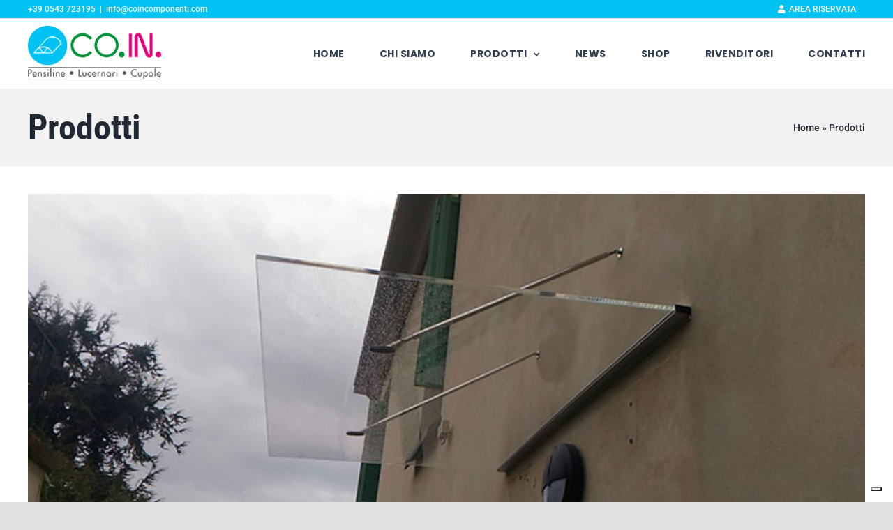

--- FILE ---
content_type: text/html; charset=utf-8
request_url: https://www.google.com/recaptcha/api2/anchor?ar=1&k=6LeqHhonAAAAANL6qRCQ81mWRK293VmfsMRoYhAJ&co=aHR0cHM6Ly93d3cuY29pbmNvbXBvbmVudGkuY29tOjQ0Mw..&hl=en&v=N67nZn4AqZkNcbeMu4prBgzg&size=invisible&anchor-ms=20000&execute-ms=30000&cb=e1k2y88uno4i
body_size: 48465
content:
<!DOCTYPE HTML><html dir="ltr" lang="en"><head><meta http-equiv="Content-Type" content="text/html; charset=UTF-8">
<meta http-equiv="X-UA-Compatible" content="IE=edge">
<title>reCAPTCHA</title>
<style type="text/css">
/* cyrillic-ext */
@font-face {
  font-family: 'Roboto';
  font-style: normal;
  font-weight: 400;
  font-stretch: 100%;
  src: url(//fonts.gstatic.com/s/roboto/v48/KFO7CnqEu92Fr1ME7kSn66aGLdTylUAMa3GUBHMdazTgWw.woff2) format('woff2');
  unicode-range: U+0460-052F, U+1C80-1C8A, U+20B4, U+2DE0-2DFF, U+A640-A69F, U+FE2E-FE2F;
}
/* cyrillic */
@font-face {
  font-family: 'Roboto';
  font-style: normal;
  font-weight: 400;
  font-stretch: 100%;
  src: url(//fonts.gstatic.com/s/roboto/v48/KFO7CnqEu92Fr1ME7kSn66aGLdTylUAMa3iUBHMdazTgWw.woff2) format('woff2');
  unicode-range: U+0301, U+0400-045F, U+0490-0491, U+04B0-04B1, U+2116;
}
/* greek-ext */
@font-face {
  font-family: 'Roboto';
  font-style: normal;
  font-weight: 400;
  font-stretch: 100%;
  src: url(//fonts.gstatic.com/s/roboto/v48/KFO7CnqEu92Fr1ME7kSn66aGLdTylUAMa3CUBHMdazTgWw.woff2) format('woff2');
  unicode-range: U+1F00-1FFF;
}
/* greek */
@font-face {
  font-family: 'Roboto';
  font-style: normal;
  font-weight: 400;
  font-stretch: 100%;
  src: url(//fonts.gstatic.com/s/roboto/v48/KFO7CnqEu92Fr1ME7kSn66aGLdTylUAMa3-UBHMdazTgWw.woff2) format('woff2');
  unicode-range: U+0370-0377, U+037A-037F, U+0384-038A, U+038C, U+038E-03A1, U+03A3-03FF;
}
/* math */
@font-face {
  font-family: 'Roboto';
  font-style: normal;
  font-weight: 400;
  font-stretch: 100%;
  src: url(//fonts.gstatic.com/s/roboto/v48/KFO7CnqEu92Fr1ME7kSn66aGLdTylUAMawCUBHMdazTgWw.woff2) format('woff2');
  unicode-range: U+0302-0303, U+0305, U+0307-0308, U+0310, U+0312, U+0315, U+031A, U+0326-0327, U+032C, U+032F-0330, U+0332-0333, U+0338, U+033A, U+0346, U+034D, U+0391-03A1, U+03A3-03A9, U+03B1-03C9, U+03D1, U+03D5-03D6, U+03F0-03F1, U+03F4-03F5, U+2016-2017, U+2034-2038, U+203C, U+2040, U+2043, U+2047, U+2050, U+2057, U+205F, U+2070-2071, U+2074-208E, U+2090-209C, U+20D0-20DC, U+20E1, U+20E5-20EF, U+2100-2112, U+2114-2115, U+2117-2121, U+2123-214F, U+2190, U+2192, U+2194-21AE, U+21B0-21E5, U+21F1-21F2, U+21F4-2211, U+2213-2214, U+2216-22FF, U+2308-230B, U+2310, U+2319, U+231C-2321, U+2336-237A, U+237C, U+2395, U+239B-23B7, U+23D0, U+23DC-23E1, U+2474-2475, U+25AF, U+25B3, U+25B7, U+25BD, U+25C1, U+25CA, U+25CC, U+25FB, U+266D-266F, U+27C0-27FF, U+2900-2AFF, U+2B0E-2B11, U+2B30-2B4C, U+2BFE, U+3030, U+FF5B, U+FF5D, U+1D400-1D7FF, U+1EE00-1EEFF;
}
/* symbols */
@font-face {
  font-family: 'Roboto';
  font-style: normal;
  font-weight: 400;
  font-stretch: 100%;
  src: url(//fonts.gstatic.com/s/roboto/v48/KFO7CnqEu92Fr1ME7kSn66aGLdTylUAMaxKUBHMdazTgWw.woff2) format('woff2');
  unicode-range: U+0001-000C, U+000E-001F, U+007F-009F, U+20DD-20E0, U+20E2-20E4, U+2150-218F, U+2190, U+2192, U+2194-2199, U+21AF, U+21E6-21F0, U+21F3, U+2218-2219, U+2299, U+22C4-22C6, U+2300-243F, U+2440-244A, U+2460-24FF, U+25A0-27BF, U+2800-28FF, U+2921-2922, U+2981, U+29BF, U+29EB, U+2B00-2BFF, U+4DC0-4DFF, U+FFF9-FFFB, U+10140-1018E, U+10190-1019C, U+101A0, U+101D0-101FD, U+102E0-102FB, U+10E60-10E7E, U+1D2C0-1D2D3, U+1D2E0-1D37F, U+1F000-1F0FF, U+1F100-1F1AD, U+1F1E6-1F1FF, U+1F30D-1F30F, U+1F315, U+1F31C, U+1F31E, U+1F320-1F32C, U+1F336, U+1F378, U+1F37D, U+1F382, U+1F393-1F39F, U+1F3A7-1F3A8, U+1F3AC-1F3AF, U+1F3C2, U+1F3C4-1F3C6, U+1F3CA-1F3CE, U+1F3D4-1F3E0, U+1F3ED, U+1F3F1-1F3F3, U+1F3F5-1F3F7, U+1F408, U+1F415, U+1F41F, U+1F426, U+1F43F, U+1F441-1F442, U+1F444, U+1F446-1F449, U+1F44C-1F44E, U+1F453, U+1F46A, U+1F47D, U+1F4A3, U+1F4B0, U+1F4B3, U+1F4B9, U+1F4BB, U+1F4BF, U+1F4C8-1F4CB, U+1F4D6, U+1F4DA, U+1F4DF, U+1F4E3-1F4E6, U+1F4EA-1F4ED, U+1F4F7, U+1F4F9-1F4FB, U+1F4FD-1F4FE, U+1F503, U+1F507-1F50B, U+1F50D, U+1F512-1F513, U+1F53E-1F54A, U+1F54F-1F5FA, U+1F610, U+1F650-1F67F, U+1F687, U+1F68D, U+1F691, U+1F694, U+1F698, U+1F6AD, U+1F6B2, U+1F6B9-1F6BA, U+1F6BC, U+1F6C6-1F6CF, U+1F6D3-1F6D7, U+1F6E0-1F6EA, U+1F6F0-1F6F3, U+1F6F7-1F6FC, U+1F700-1F7FF, U+1F800-1F80B, U+1F810-1F847, U+1F850-1F859, U+1F860-1F887, U+1F890-1F8AD, U+1F8B0-1F8BB, U+1F8C0-1F8C1, U+1F900-1F90B, U+1F93B, U+1F946, U+1F984, U+1F996, U+1F9E9, U+1FA00-1FA6F, U+1FA70-1FA7C, U+1FA80-1FA89, U+1FA8F-1FAC6, U+1FACE-1FADC, U+1FADF-1FAE9, U+1FAF0-1FAF8, U+1FB00-1FBFF;
}
/* vietnamese */
@font-face {
  font-family: 'Roboto';
  font-style: normal;
  font-weight: 400;
  font-stretch: 100%;
  src: url(//fonts.gstatic.com/s/roboto/v48/KFO7CnqEu92Fr1ME7kSn66aGLdTylUAMa3OUBHMdazTgWw.woff2) format('woff2');
  unicode-range: U+0102-0103, U+0110-0111, U+0128-0129, U+0168-0169, U+01A0-01A1, U+01AF-01B0, U+0300-0301, U+0303-0304, U+0308-0309, U+0323, U+0329, U+1EA0-1EF9, U+20AB;
}
/* latin-ext */
@font-face {
  font-family: 'Roboto';
  font-style: normal;
  font-weight: 400;
  font-stretch: 100%;
  src: url(//fonts.gstatic.com/s/roboto/v48/KFO7CnqEu92Fr1ME7kSn66aGLdTylUAMa3KUBHMdazTgWw.woff2) format('woff2');
  unicode-range: U+0100-02BA, U+02BD-02C5, U+02C7-02CC, U+02CE-02D7, U+02DD-02FF, U+0304, U+0308, U+0329, U+1D00-1DBF, U+1E00-1E9F, U+1EF2-1EFF, U+2020, U+20A0-20AB, U+20AD-20C0, U+2113, U+2C60-2C7F, U+A720-A7FF;
}
/* latin */
@font-face {
  font-family: 'Roboto';
  font-style: normal;
  font-weight: 400;
  font-stretch: 100%;
  src: url(//fonts.gstatic.com/s/roboto/v48/KFO7CnqEu92Fr1ME7kSn66aGLdTylUAMa3yUBHMdazQ.woff2) format('woff2');
  unicode-range: U+0000-00FF, U+0131, U+0152-0153, U+02BB-02BC, U+02C6, U+02DA, U+02DC, U+0304, U+0308, U+0329, U+2000-206F, U+20AC, U+2122, U+2191, U+2193, U+2212, U+2215, U+FEFF, U+FFFD;
}
/* cyrillic-ext */
@font-face {
  font-family: 'Roboto';
  font-style: normal;
  font-weight: 500;
  font-stretch: 100%;
  src: url(//fonts.gstatic.com/s/roboto/v48/KFO7CnqEu92Fr1ME7kSn66aGLdTylUAMa3GUBHMdazTgWw.woff2) format('woff2');
  unicode-range: U+0460-052F, U+1C80-1C8A, U+20B4, U+2DE0-2DFF, U+A640-A69F, U+FE2E-FE2F;
}
/* cyrillic */
@font-face {
  font-family: 'Roboto';
  font-style: normal;
  font-weight: 500;
  font-stretch: 100%;
  src: url(//fonts.gstatic.com/s/roboto/v48/KFO7CnqEu92Fr1ME7kSn66aGLdTylUAMa3iUBHMdazTgWw.woff2) format('woff2');
  unicode-range: U+0301, U+0400-045F, U+0490-0491, U+04B0-04B1, U+2116;
}
/* greek-ext */
@font-face {
  font-family: 'Roboto';
  font-style: normal;
  font-weight: 500;
  font-stretch: 100%;
  src: url(//fonts.gstatic.com/s/roboto/v48/KFO7CnqEu92Fr1ME7kSn66aGLdTylUAMa3CUBHMdazTgWw.woff2) format('woff2');
  unicode-range: U+1F00-1FFF;
}
/* greek */
@font-face {
  font-family: 'Roboto';
  font-style: normal;
  font-weight: 500;
  font-stretch: 100%;
  src: url(//fonts.gstatic.com/s/roboto/v48/KFO7CnqEu92Fr1ME7kSn66aGLdTylUAMa3-UBHMdazTgWw.woff2) format('woff2');
  unicode-range: U+0370-0377, U+037A-037F, U+0384-038A, U+038C, U+038E-03A1, U+03A3-03FF;
}
/* math */
@font-face {
  font-family: 'Roboto';
  font-style: normal;
  font-weight: 500;
  font-stretch: 100%;
  src: url(//fonts.gstatic.com/s/roboto/v48/KFO7CnqEu92Fr1ME7kSn66aGLdTylUAMawCUBHMdazTgWw.woff2) format('woff2');
  unicode-range: U+0302-0303, U+0305, U+0307-0308, U+0310, U+0312, U+0315, U+031A, U+0326-0327, U+032C, U+032F-0330, U+0332-0333, U+0338, U+033A, U+0346, U+034D, U+0391-03A1, U+03A3-03A9, U+03B1-03C9, U+03D1, U+03D5-03D6, U+03F0-03F1, U+03F4-03F5, U+2016-2017, U+2034-2038, U+203C, U+2040, U+2043, U+2047, U+2050, U+2057, U+205F, U+2070-2071, U+2074-208E, U+2090-209C, U+20D0-20DC, U+20E1, U+20E5-20EF, U+2100-2112, U+2114-2115, U+2117-2121, U+2123-214F, U+2190, U+2192, U+2194-21AE, U+21B0-21E5, U+21F1-21F2, U+21F4-2211, U+2213-2214, U+2216-22FF, U+2308-230B, U+2310, U+2319, U+231C-2321, U+2336-237A, U+237C, U+2395, U+239B-23B7, U+23D0, U+23DC-23E1, U+2474-2475, U+25AF, U+25B3, U+25B7, U+25BD, U+25C1, U+25CA, U+25CC, U+25FB, U+266D-266F, U+27C0-27FF, U+2900-2AFF, U+2B0E-2B11, U+2B30-2B4C, U+2BFE, U+3030, U+FF5B, U+FF5D, U+1D400-1D7FF, U+1EE00-1EEFF;
}
/* symbols */
@font-face {
  font-family: 'Roboto';
  font-style: normal;
  font-weight: 500;
  font-stretch: 100%;
  src: url(//fonts.gstatic.com/s/roboto/v48/KFO7CnqEu92Fr1ME7kSn66aGLdTylUAMaxKUBHMdazTgWw.woff2) format('woff2');
  unicode-range: U+0001-000C, U+000E-001F, U+007F-009F, U+20DD-20E0, U+20E2-20E4, U+2150-218F, U+2190, U+2192, U+2194-2199, U+21AF, U+21E6-21F0, U+21F3, U+2218-2219, U+2299, U+22C4-22C6, U+2300-243F, U+2440-244A, U+2460-24FF, U+25A0-27BF, U+2800-28FF, U+2921-2922, U+2981, U+29BF, U+29EB, U+2B00-2BFF, U+4DC0-4DFF, U+FFF9-FFFB, U+10140-1018E, U+10190-1019C, U+101A0, U+101D0-101FD, U+102E0-102FB, U+10E60-10E7E, U+1D2C0-1D2D3, U+1D2E0-1D37F, U+1F000-1F0FF, U+1F100-1F1AD, U+1F1E6-1F1FF, U+1F30D-1F30F, U+1F315, U+1F31C, U+1F31E, U+1F320-1F32C, U+1F336, U+1F378, U+1F37D, U+1F382, U+1F393-1F39F, U+1F3A7-1F3A8, U+1F3AC-1F3AF, U+1F3C2, U+1F3C4-1F3C6, U+1F3CA-1F3CE, U+1F3D4-1F3E0, U+1F3ED, U+1F3F1-1F3F3, U+1F3F5-1F3F7, U+1F408, U+1F415, U+1F41F, U+1F426, U+1F43F, U+1F441-1F442, U+1F444, U+1F446-1F449, U+1F44C-1F44E, U+1F453, U+1F46A, U+1F47D, U+1F4A3, U+1F4B0, U+1F4B3, U+1F4B9, U+1F4BB, U+1F4BF, U+1F4C8-1F4CB, U+1F4D6, U+1F4DA, U+1F4DF, U+1F4E3-1F4E6, U+1F4EA-1F4ED, U+1F4F7, U+1F4F9-1F4FB, U+1F4FD-1F4FE, U+1F503, U+1F507-1F50B, U+1F50D, U+1F512-1F513, U+1F53E-1F54A, U+1F54F-1F5FA, U+1F610, U+1F650-1F67F, U+1F687, U+1F68D, U+1F691, U+1F694, U+1F698, U+1F6AD, U+1F6B2, U+1F6B9-1F6BA, U+1F6BC, U+1F6C6-1F6CF, U+1F6D3-1F6D7, U+1F6E0-1F6EA, U+1F6F0-1F6F3, U+1F6F7-1F6FC, U+1F700-1F7FF, U+1F800-1F80B, U+1F810-1F847, U+1F850-1F859, U+1F860-1F887, U+1F890-1F8AD, U+1F8B0-1F8BB, U+1F8C0-1F8C1, U+1F900-1F90B, U+1F93B, U+1F946, U+1F984, U+1F996, U+1F9E9, U+1FA00-1FA6F, U+1FA70-1FA7C, U+1FA80-1FA89, U+1FA8F-1FAC6, U+1FACE-1FADC, U+1FADF-1FAE9, U+1FAF0-1FAF8, U+1FB00-1FBFF;
}
/* vietnamese */
@font-face {
  font-family: 'Roboto';
  font-style: normal;
  font-weight: 500;
  font-stretch: 100%;
  src: url(//fonts.gstatic.com/s/roboto/v48/KFO7CnqEu92Fr1ME7kSn66aGLdTylUAMa3OUBHMdazTgWw.woff2) format('woff2');
  unicode-range: U+0102-0103, U+0110-0111, U+0128-0129, U+0168-0169, U+01A0-01A1, U+01AF-01B0, U+0300-0301, U+0303-0304, U+0308-0309, U+0323, U+0329, U+1EA0-1EF9, U+20AB;
}
/* latin-ext */
@font-face {
  font-family: 'Roboto';
  font-style: normal;
  font-weight: 500;
  font-stretch: 100%;
  src: url(//fonts.gstatic.com/s/roboto/v48/KFO7CnqEu92Fr1ME7kSn66aGLdTylUAMa3KUBHMdazTgWw.woff2) format('woff2');
  unicode-range: U+0100-02BA, U+02BD-02C5, U+02C7-02CC, U+02CE-02D7, U+02DD-02FF, U+0304, U+0308, U+0329, U+1D00-1DBF, U+1E00-1E9F, U+1EF2-1EFF, U+2020, U+20A0-20AB, U+20AD-20C0, U+2113, U+2C60-2C7F, U+A720-A7FF;
}
/* latin */
@font-face {
  font-family: 'Roboto';
  font-style: normal;
  font-weight: 500;
  font-stretch: 100%;
  src: url(//fonts.gstatic.com/s/roboto/v48/KFO7CnqEu92Fr1ME7kSn66aGLdTylUAMa3yUBHMdazQ.woff2) format('woff2');
  unicode-range: U+0000-00FF, U+0131, U+0152-0153, U+02BB-02BC, U+02C6, U+02DA, U+02DC, U+0304, U+0308, U+0329, U+2000-206F, U+20AC, U+2122, U+2191, U+2193, U+2212, U+2215, U+FEFF, U+FFFD;
}
/* cyrillic-ext */
@font-face {
  font-family: 'Roboto';
  font-style: normal;
  font-weight: 900;
  font-stretch: 100%;
  src: url(//fonts.gstatic.com/s/roboto/v48/KFO7CnqEu92Fr1ME7kSn66aGLdTylUAMa3GUBHMdazTgWw.woff2) format('woff2');
  unicode-range: U+0460-052F, U+1C80-1C8A, U+20B4, U+2DE0-2DFF, U+A640-A69F, U+FE2E-FE2F;
}
/* cyrillic */
@font-face {
  font-family: 'Roboto';
  font-style: normal;
  font-weight: 900;
  font-stretch: 100%;
  src: url(//fonts.gstatic.com/s/roboto/v48/KFO7CnqEu92Fr1ME7kSn66aGLdTylUAMa3iUBHMdazTgWw.woff2) format('woff2');
  unicode-range: U+0301, U+0400-045F, U+0490-0491, U+04B0-04B1, U+2116;
}
/* greek-ext */
@font-face {
  font-family: 'Roboto';
  font-style: normal;
  font-weight: 900;
  font-stretch: 100%;
  src: url(//fonts.gstatic.com/s/roboto/v48/KFO7CnqEu92Fr1ME7kSn66aGLdTylUAMa3CUBHMdazTgWw.woff2) format('woff2');
  unicode-range: U+1F00-1FFF;
}
/* greek */
@font-face {
  font-family: 'Roboto';
  font-style: normal;
  font-weight: 900;
  font-stretch: 100%;
  src: url(//fonts.gstatic.com/s/roboto/v48/KFO7CnqEu92Fr1ME7kSn66aGLdTylUAMa3-UBHMdazTgWw.woff2) format('woff2');
  unicode-range: U+0370-0377, U+037A-037F, U+0384-038A, U+038C, U+038E-03A1, U+03A3-03FF;
}
/* math */
@font-face {
  font-family: 'Roboto';
  font-style: normal;
  font-weight: 900;
  font-stretch: 100%;
  src: url(//fonts.gstatic.com/s/roboto/v48/KFO7CnqEu92Fr1ME7kSn66aGLdTylUAMawCUBHMdazTgWw.woff2) format('woff2');
  unicode-range: U+0302-0303, U+0305, U+0307-0308, U+0310, U+0312, U+0315, U+031A, U+0326-0327, U+032C, U+032F-0330, U+0332-0333, U+0338, U+033A, U+0346, U+034D, U+0391-03A1, U+03A3-03A9, U+03B1-03C9, U+03D1, U+03D5-03D6, U+03F0-03F1, U+03F4-03F5, U+2016-2017, U+2034-2038, U+203C, U+2040, U+2043, U+2047, U+2050, U+2057, U+205F, U+2070-2071, U+2074-208E, U+2090-209C, U+20D0-20DC, U+20E1, U+20E5-20EF, U+2100-2112, U+2114-2115, U+2117-2121, U+2123-214F, U+2190, U+2192, U+2194-21AE, U+21B0-21E5, U+21F1-21F2, U+21F4-2211, U+2213-2214, U+2216-22FF, U+2308-230B, U+2310, U+2319, U+231C-2321, U+2336-237A, U+237C, U+2395, U+239B-23B7, U+23D0, U+23DC-23E1, U+2474-2475, U+25AF, U+25B3, U+25B7, U+25BD, U+25C1, U+25CA, U+25CC, U+25FB, U+266D-266F, U+27C0-27FF, U+2900-2AFF, U+2B0E-2B11, U+2B30-2B4C, U+2BFE, U+3030, U+FF5B, U+FF5D, U+1D400-1D7FF, U+1EE00-1EEFF;
}
/* symbols */
@font-face {
  font-family: 'Roboto';
  font-style: normal;
  font-weight: 900;
  font-stretch: 100%;
  src: url(//fonts.gstatic.com/s/roboto/v48/KFO7CnqEu92Fr1ME7kSn66aGLdTylUAMaxKUBHMdazTgWw.woff2) format('woff2');
  unicode-range: U+0001-000C, U+000E-001F, U+007F-009F, U+20DD-20E0, U+20E2-20E4, U+2150-218F, U+2190, U+2192, U+2194-2199, U+21AF, U+21E6-21F0, U+21F3, U+2218-2219, U+2299, U+22C4-22C6, U+2300-243F, U+2440-244A, U+2460-24FF, U+25A0-27BF, U+2800-28FF, U+2921-2922, U+2981, U+29BF, U+29EB, U+2B00-2BFF, U+4DC0-4DFF, U+FFF9-FFFB, U+10140-1018E, U+10190-1019C, U+101A0, U+101D0-101FD, U+102E0-102FB, U+10E60-10E7E, U+1D2C0-1D2D3, U+1D2E0-1D37F, U+1F000-1F0FF, U+1F100-1F1AD, U+1F1E6-1F1FF, U+1F30D-1F30F, U+1F315, U+1F31C, U+1F31E, U+1F320-1F32C, U+1F336, U+1F378, U+1F37D, U+1F382, U+1F393-1F39F, U+1F3A7-1F3A8, U+1F3AC-1F3AF, U+1F3C2, U+1F3C4-1F3C6, U+1F3CA-1F3CE, U+1F3D4-1F3E0, U+1F3ED, U+1F3F1-1F3F3, U+1F3F5-1F3F7, U+1F408, U+1F415, U+1F41F, U+1F426, U+1F43F, U+1F441-1F442, U+1F444, U+1F446-1F449, U+1F44C-1F44E, U+1F453, U+1F46A, U+1F47D, U+1F4A3, U+1F4B0, U+1F4B3, U+1F4B9, U+1F4BB, U+1F4BF, U+1F4C8-1F4CB, U+1F4D6, U+1F4DA, U+1F4DF, U+1F4E3-1F4E6, U+1F4EA-1F4ED, U+1F4F7, U+1F4F9-1F4FB, U+1F4FD-1F4FE, U+1F503, U+1F507-1F50B, U+1F50D, U+1F512-1F513, U+1F53E-1F54A, U+1F54F-1F5FA, U+1F610, U+1F650-1F67F, U+1F687, U+1F68D, U+1F691, U+1F694, U+1F698, U+1F6AD, U+1F6B2, U+1F6B9-1F6BA, U+1F6BC, U+1F6C6-1F6CF, U+1F6D3-1F6D7, U+1F6E0-1F6EA, U+1F6F0-1F6F3, U+1F6F7-1F6FC, U+1F700-1F7FF, U+1F800-1F80B, U+1F810-1F847, U+1F850-1F859, U+1F860-1F887, U+1F890-1F8AD, U+1F8B0-1F8BB, U+1F8C0-1F8C1, U+1F900-1F90B, U+1F93B, U+1F946, U+1F984, U+1F996, U+1F9E9, U+1FA00-1FA6F, U+1FA70-1FA7C, U+1FA80-1FA89, U+1FA8F-1FAC6, U+1FACE-1FADC, U+1FADF-1FAE9, U+1FAF0-1FAF8, U+1FB00-1FBFF;
}
/* vietnamese */
@font-face {
  font-family: 'Roboto';
  font-style: normal;
  font-weight: 900;
  font-stretch: 100%;
  src: url(//fonts.gstatic.com/s/roboto/v48/KFO7CnqEu92Fr1ME7kSn66aGLdTylUAMa3OUBHMdazTgWw.woff2) format('woff2');
  unicode-range: U+0102-0103, U+0110-0111, U+0128-0129, U+0168-0169, U+01A0-01A1, U+01AF-01B0, U+0300-0301, U+0303-0304, U+0308-0309, U+0323, U+0329, U+1EA0-1EF9, U+20AB;
}
/* latin-ext */
@font-face {
  font-family: 'Roboto';
  font-style: normal;
  font-weight: 900;
  font-stretch: 100%;
  src: url(//fonts.gstatic.com/s/roboto/v48/KFO7CnqEu92Fr1ME7kSn66aGLdTylUAMa3KUBHMdazTgWw.woff2) format('woff2');
  unicode-range: U+0100-02BA, U+02BD-02C5, U+02C7-02CC, U+02CE-02D7, U+02DD-02FF, U+0304, U+0308, U+0329, U+1D00-1DBF, U+1E00-1E9F, U+1EF2-1EFF, U+2020, U+20A0-20AB, U+20AD-20C0, U+2113, U+2C60-2C7F, U+A720-A7FF;
}
/* latin */
@font-face {
  font-family: 'Roboto';
  font-style: normal;
  font-weight: 900;
  font-stretch: 100%;
  src: url(//fonts.gstatic.com/s/roboto/v48/KFO7CnqEu92Fr1ME7kSn66aGLdTylUAMa3yUBHMdazQ.woff2) format('woff2');
  unicode-range: U+0000-00FF, U+0131, U+0152-0153, U+02BB-02BC, U+02C6, U+02DA, U+02DC, U+0304, U+0308, U+0329, U+2000-206F, U+20AC, U+2122, U+2191, U+2193, U+2212, U+2215, U+FEFF, U+FFFD;
}

</style>
<link rel="stylesheet" type="text/css" href="https://www.gstatic.com/recaptcha/releases/N67nZn4AqZkNcbeMu4prBgzg/styles__ltr.css">
<script nonce="z-u2MhVIj-IDwR79x6GFng" type="text/javascript">window['__recaptcha_api'] = 'https://www.google.com/recaptcha/api2/';</script>
<script type="text/javascript" src="https://www.gstatic.com/recaptcha/releases/N67nZn4AqZkNcbeMu4prBgzg/recaptcha__en.js" nonce="z-u2MhVIj-IDwR79x6GFng">
      
    </script></head>
<body><div id="rc-anchor-alert" class="rc-anchor-alert"></div>
<input type="hidden" id="recaptcha-token" value="[base64]">
<script type="text/javascript" nonce="z-u2MhVIj-IDwR79x6GFng">
      recaptcha.anchor.Main.init("[\x22ainput\x22,[\x22bgdata\x22,\x22\x22,\[base64]/[base64]/MjU1Ong/[base64]/[base64]/[base64]/[base64]/[base64]/[base64]/[base64]/[base64]/[base64]/[base64]/[base64]/[base64]/[base64]/[base64]/[base64]\\u003d\x22,\[base64]\\u003d\x22,\x22eRnCoGLDlsOtwr7DpCgXw5DCn8ObQsOLa8OhwowyS1tpw6nDksO9wogJZW7DtsKTwp3CpFwvw7DDo8OHSFzDjMOZFzrCiMOtKjbClkcDwrbCvg7DmWVqw6F7aMKvK113wr/CrsKRw4DDu8Kuw7XDpUN2L8KMw7bCjcKDO0Bqw4bDpkNdw5nDlkZOw4fDksOlIHzDjVXCsMKJL3pxw5bCvcOOw4IzwpnCkMOEwrp+w4XCqsKHIXBZcQxgKMK7w7vDlF8sw7QxN0rDosO5dMOjHsOKTxlnwqHDhwNQwr/CpS3Do8OZw6MpbMOHwphna8Kdb8KPw48tw4DDksKFZAfClsKPw5PDh8OCwrjCt8KuQTMrw4Q8WEbDmsKowrfChMOtw5bCisO6wrPChSPDiEZVwrzDhMKYAwVQcjjDgTZbwobCkMK1wq/Dqn/CmMKfw5Bhw73CiMKzw5BzeMOawojChjzDjjjDsEpkfhzCqXMzQBI4wrFWWcOwVAYtYAXDq8OBw599w61aw4jDrT7DonjDosKJwqrCrcK5woQpEMO8csOJNUJxAsKmw6nCugNWPWzDk8KaV1TCg8KTwqEKw4jCthvCt1zCol7Ct23ChcOSasKWTcOBNcOKGsK/[base64]/CpXFowpzDlkVwZMKBwrDDo8KywpJNw5t3worDjMKvwqTClcOzIcKNw5/[base64]/DrXnCtVQ7wqzCusKGJsORwrAXw50cLV4/wr47DcKww6YpNVE5wpEWwrHDp1fCkcKUFzwlw7LDrSteEcOYwpfCpcOxwpLCglLDlsKETCxNwpzDqG05L8OswqxdwqPChcOew5t/w4cywpXChHFNUSvCjMO2LiByw4/CnMKvGRh2wpjCo2vCkzM4HjvCnVEEHjrCrXHCtilcFGvCi8OtwqjCqSLCkF04LcOAw7ERJ8O/[base64]/ClcKXQsOUYxFWwofDkMKiwrjDvMK7w5TDg8Knw6kuwpzCt8OhTcOqKcOewokRwqtzwo97KzDDt8KXb8Kqw60Gwrxjwp4gGzRuw5RIw4dnCcKCGGUdwpTDtcKhwq/DpMKzNF/DkC/CrnzDhALCn8OWI8O0EFbDtcKaBcKAw6t7EznDm2rDpgLCrRMdwrLCgRoewqnCi8K2wq5Bwrx8L1zDqMKbwpohQSwDdsKgwrrDk8KfLcOyEsKpwpYTCsOKw4HDlMKnF15Zw7bCqy9vbR0vw7XCnMKWCsOHbU7Ckk5mwoZ/N07Cq8Ofw55oexhtJ8OowrIxZsKRMsKqwrREw7xzTxfCjnBYwqrClsKbGkgaw5I4wochTMKSw53CmlvDmMOoQcOIwrzCriFMJjHDncOIwp/[base64]/[base64]/CmEICwq4qw7BtAcK7UsOrw7ZJwoZ+wofCkF3DljUUw73DiiTClUnCjQgCwpnCrcK3w7JDCzPDlDjCmcOqw6IQw77DucOIwq7CmnvCqcORwrTDgsOkw6sKIk/CpVfDiA0GVGzDrVhgw7EYw43CmF7CskfCucKgwo3DujkcwpXCpMK4wp4/QMOqwo5OLFfDr0A6WsKiw7EFw7TClcO6wr/DhsOVLDXClcO5w6fDtR7CvcKYZcKNw4LCu8KowqXChSg0OsK4ZVJ1w6dewq9GwqEaw7IEw5/DmkASIcOjwq42w759Lk0Bwp/Cu0jDp8Kbw63CoTLDlsKqw4DDnsOYZUphAGthNHMhPsKHw5LDncOswqxTLlYkScKPw5wONEzCpH0UZVjDlgx/Eg8CwqnDosKuDxQyw45Gw4NhwprDoVjDocONGH7Do8OOw5pvwpQ1wqM/w4XCgg8YNsKzYsOdwpx0w4VmDsKEUHcII1vDiTXCscO4w6TDrkcCwo3CvXXDusOAVHLCh8OjLMOiw5IcCB/Cp2QUU0fDqcK9esOSwpg/wq15BRJSw5zCk8KdKMKDwqUKwq3Cr8OnYcOCWX81w7N9M8KRwoDCsU3Cn8OmZMKVc1zDqiR7IsOPwoxewqPDmcOFMFNCN2NWwrRjwq0UOsKbw7o3wofDoGpAwqjCsFNdwo/ChypFScO/w7DCi8Kdw6PDpgJWHUDDmMOMCmoJfMKjBhnClGzCp8ODdXrCiAMRPlzDojrClMOTwp/Dk8OccmvCnjoMw5DDnjxcwobDpsKgwqBJwpPDvDN0UQzCqsOWw7FpNMORwq/CnV3Do8OGAQ/Cr3UywobChsKiw7gCwpgQbMKGGz95aMKgwp0IesO/QsOEwp7CgcK3wqzDjDNQYMKtNcKBQwPCh0gSwowJwoRYWMOtw6LDnwLChjkpTcKXRsO+wqQdFjUsBgt3dsKCwo/Dkz/DqsK3w47ChBAeeh4PQksgw7suwp/DhW9fw5fDgg7CrBbCusO9IsKnScKMwoMaQQTDhsO0IgvDtcO2wqbDuBDDhHQQwqPCgigXwpjDoEXDqcOJw5djwo/[base64]/Dm8KffsKELcKCw6BHwpppw5jDnwPDvsKXE2ZGV3jDpGPCokUIUlRmc1LDlRXDgVfDpcObQCoecMKBw7bDumDDkCfCvsONw63CtsOiwpYUw5lqXinDn2TDsWPDpBDCiFrCtsKAI8OhX8OKw7HDuTgtZmLCq8O+woh0w4JHTynDrCE/HlZ8w4FiESRmw4w8w4jCisOZw41yXcKSwqltFEZ3Vm7DtsKeHMOXQsO/cgFwwqJ2bcKWEH9Iw7sOw4gkwrfDucOwwodxdQ3CvMOXwpfCjQ1GTwlwYcKHHn/DpsKkwqNrY8OMWUsLCsOXecOswqFmLkw5D8OWaiLDui7Dm8K3w4/DjMKkcsONwr5Tw5vCocKwMhnCncKQbsOfQDB/bcOfLXzCpkIfw6rDuCHDmmXCvijDlD7CrHg7wovDmTzDh8OXOwURCMKJwroVw78/w6vDlx1/w5dZLMKHdQ/CrMK0F8KvG2XCqSHCvignGCwVXMODNsOmw7cew4MAIMOrwoPDklAAJU7DgcKRwqdgCsKWN3/[base64]/wr7DtsKMckTDijEDwpDCoMObwrbCicOaFQFrwqZywrXDoXAJXsOHw6DCohMNwp58w4EtV8OkwqbDrnwwFRZZP8KlfsOuwq5jDcOZWl3DpMKxFcO7OsOiwrEqbMOoc8Ktw4NpWBzCuHvDphxgw7s8WEnCv8K/UsK2wr8acMK1f8K+E3jCucOIS8KLw5/CpMKjJxxRwrVLwrHDmUJiwonDlj99wpHCucK6I2NEJyUgZcOmEjXCsCE6eS5yRGfDkzbDqMOvNUN6w4tiHcKSOsK8TsK0wq5/wqzCuVR9FBfCmCxVSwh0w5d9VgDCsMOFL1vCskFVwqcPI2otw5XDpMKIw6LCscOGw59Kw6zClgptwojDicK8w4/CqcOEWSNyNsOKHgXCscKdecOpGiXCvgEow4fCncO9w5vDlcKlw6oIYsOsCRPDiMKuw6kGw7vDlzTDp8OhcsOCOcObbMKCR3Zhw5pNGcOlJWHDrMOsVRDClD/[base64]/[base64]/DnMOLw5QOY3rDhA/DhMOeU3LDvCtoZsKXP3vDo8OWUcOQNcOqwrRNJ8O0w7fCnsO8wqfDkilaMiHDlSAMw5hhw7geQcO+wpPCocK3w4Icw7XCoDspwpzChsKpwpbDjnYtwqRRwpd1PcKJw5DCowLCv0LDgcOnfMKPwobDg8K6CsOZwo/CsMOgwpJjw7ISUlDCrMOeGy51w5TCl8Oawo3DrcOowqlQwqvDg8O2w6ELw6fDqMOuwrjCpMOqcBkmWirDh8KnOMKSYyjDiQQwBlrCqB9Yw5rCsyjCvMOtwqQ6wqo1aEYhV8K0w5d+PwcJwo/Cvgx4w4jDg8OsLD0pwqUjwo/Do8OVGMOpw4bDlWYPw7PDvMO6FmPCj8OrwrXCvStcLkp2woN7SsK3CQTDvALCs8K4FMK6XsOSwqLDkFLCg8OgR8OVworDpcKCMcKawrhsw6jCkQBRa8KNwqx+ITTCnz/[base64]/[base64]/T8Kiw5k2w6zCpsO8YBc3VcODw7fCnsOxbTIQfsO2w555wp/[base64]/[base64]/[base64]/wpXDgsOlIxfDkmQlNcOhT0peIsOOw77CmsK/[base64]/Ct8Oxw4Qaw7PChcKKfMK0YMOcARbDl1DDl8KqfC/ClcOqwq7DtMKtO0YeKVwow7MbwpgTwpFCwpBZV0vCpDXCiTbCo20rCsOwEzwewrIqwprDtjXCqMO3wrdhd8KgCwzDsgHCksKmVQ/CmlvCrwoXHcOpQi4+bA/[base64]/DphtSwpxbasKTO8OZwrDCncOXCQTDvcKfMllewrnDi8ONGw07w5tdd8Kww4rDk8OIwrguw6chw4HCgsOIBcOqJGQDF8Osw68FwqDDqsO7csOxwpHDjmrDkMKwZMKeR8KWw6FRw6DCli5qw7HCjcO8w4/DoQbDtsK5aMKzIHxLICskeQBowpZdVcK2CsOXw6bCncOYwrPDhSrDqcKwF0/ChVLCo8KfwqNqEhpEwq18w4Zvw5LCpsOnw7nDpMKMIMOXDWQqw7kGwr1JwrwIw6rChcOxdgjCvMOSQzrCrS7DhVnDhsKEwoDDo8KcUcKPWMO7w4I2MsKWJsKfw401fXbDsmLDqcO8w4/Dp30nP8K1w6Q4S189Qzx+w6HCkA7ClE8vKULDlFzCgMK2w6rDmsOGw77Cumdrwp7Dt1/Dr8OFw6jDm31bw59bMMKSw6LCjUEmwrHDgMKDw4ZRwr/DoSbDpgnCq3fDhcOMw5zDgR7CmsOXIsOqQnjDi8K/TMOqEDpUNcKhRcKRwonDs8K/K8Ofwp3Dl8Kjd8Omw4tDw4jDqcK+w6VMPUDCoMKlw6lOVcKfTTLDl8ORNCrClgklS8O8PU7DlwhLAcOmGcK7T8K9TDQMYhIZw7/Dsl8Dwq5NIsO4w7vCnMOuw69ww7VmwobCisOiJMOfw6c1ZBjDusOHBMOdw4Qsw5BHw5DCt8OIw5oNwr7DqcOAw4E0w6zDj8KJwrzCssK5w7txJHPDlMOkIMKmwp/[base64]/CqcKXwo0hwqNfN28Tw742HMOlw4PDrwZ2OMO1V8K9KsKaw5zDjsOQIcKbdcK2w4PCpD7Dqm7CuiLCqsKLwoLCr8KdEmHDrHVMWMOrwonCjkx1ZFpQRX1QS8KnwpNLAEM2GGg/w4d0w4lQwqxrGsOxw7s1FsKSwqx7wp3DjsKlRW5SNTrClnp0wr3CisOVNU4Kw7krMsO6w7vCr33DkSImw7cXCsK9NsKbJDHDiQXCicK4wp7DmsOGZDUuB3YFw4oEw7oiw6rDucO7Hk7CvMOYw4B5KWNNw75Zw4DCm8O/w6MQNMOWwoTDvBzDhTUBCMK6woBuO8K9MX7DusObw7NRwr/CiMKOYQHDnMOKwpMyw4k2w4DCkSgpYcKWHSlyGEbChsKDKR08wq3Dn8KIPsKew7/DsWkIJcKHPMK2w5/Cky1RXnzDlCZLNMO7CcO0w7gOeBbDlMK9Dy9IAiRRQ2FeEsKvLlPDpjDDsXMswpnDjkVxw4RHwrrClVrDnm1fEnnDrsOaW2DCj1k7w4XDlxLCqMOFXMKfLwQ9w5rDhE7CoGF4wr7CrcO7KcOWLMOjwpjDvMO/Xm1eZmzDsMO4ORTDtMKGD8K5VcKIVRrCplsmw5bDnzzChV3DvDkUwprDjMKew4/DjUBTZcO9w7EgcyMAwoBnw6EqA8K1w4snwpEQJXBmwolmZ8Kfw7jChsOdw7IJFcOXw7TDhMOdwrU4NCjCrcKiF8KUVjLDpwMkwq/[base64]/Du8KOwrjDuMKcECTCuyLCvcO9w7HDpgjChcOQw7ddeBnDnHVGMnrCj8KnbUBIw4/Dt8KCDXMzV8OrVTLDh8OTG03DjMKLw4phFEtRP8OcHcKsTxxtGgXDhiHCuXkYw5XCn8OSwp5KDl3CjXwEScKfw67DqW/[base64]/Cl2ANw7zDq1Q0dsKcWVvDiWzCjCvDlA7DiMKsw5E+HsKwPMO/O8KTEcO9wpnCpMKpw5pnw6xbw4M7WHPCmDHDg8KBZMKBwpoKw5nDt1bDqMOGHXcaNMOMPcKLJXfDssO4NSBdGcO6wp9YFUrDg3J0wokAfcKBO3J1w4/DunnDs8ORw4FDKsORwpbCsnYtw41OS8KhORnCknnDvl8XQV3CsMO4w5PCliVGTz8QB8KlwpEHwpAbw5rDhmpsJy/DiD3DtsKXXzTDgMK2wosXw5YSw5RqwoRDbsKAYmlBXMOAwrbCr0RYw6TCqsOCw6Vtb8K1NsOTw4ojwojCoi7DjsKHw7PCj8KDwpFWw7nDg8K+c11yw5TCj8K7w7ghSsO0ayUCw5oLR0bDqsOkw61zXcOidAl3w5vCpG5EUFF7GsO5w6rDqB9iw6g0YcKZPMOhwo/DrWjCkCLCsMOiUsO3bDDCv8KMwp/Cj2Uowqh4w4UeBMKowrZ6cjXCoEV5dmBEFcKiw6PCiBZhVx4/woXCs8K2f8O/wqzDh33DvGjCpMKTwowqAxtvw7EANsKiLsKMw6rDtQUsZ8K0wrVxQ8Oewr/Dvj3Do0jChXkoLsOVwpYlw4lpwqd/bwfCgsOvUX8gFcKAS1YmwrwWTnXCksK3wr4fb8OLwoE6woXCm8Kbw4c5w6bChATCjcKxwpMCw5TDmcKawq4fwo96VcONJ8KdNGNewp/DvMK+w4rDtQ/CgS4nwoLCjEI1OsOGCEc7w5cZwrJXHRnDr2lfw6QGwrzCkcKKwoLCsl9TEMKUw5nCmcKEK8OAMsOSw6sRwprCrcOEesKWPsO2N8K9WgTDqEp0w4DCocKOw6TDnCrChcKnw4pHN1/[base64]/ClDF8J1YDwrLDtz7DpsOlw4vCmcOQwoNpHMK2wrNAMThMwrdvw4JTwrvDnQUbwojCjUoEEcOkwqPCkMKyR2nCp8OxBcO/BMK6FhcpbG3DscK1V8KZw5tCw4TCix8gwqE0w7TDgsK2FlN2c2wCwqXDvljCm0XCowjDm8OgB8Omw7XCtQfCjcK8aEnCiipsw7Jkd8KYwpDDj8OPKcOzwonCncKUDVPCu2HCjzPCui/DrhoNw7sCXMKif8Kkw4gTScK0wrLDucKBw7cRFEHDtsOAOktMMcOadcOsCzzCvVXDlcOcw54+JB7CgQpkwqsdG8O0cFp3wrrCjMOOKcKywp/CsgVGV8O5d18gWMK+dAXDhsKiSXrDosKLwrNzMsKaw6nDvcO4P3lXYDjDgwo2ZMKAZhjCocO/wobCpcOOP8KRw4FRTsKUdcKbVnQlJiXDviYZw6Iwwr7Dt8OfKcO1ccOOTnN6ZxPCmwsrwpPCimvDnxxFCmM2w7V1QMK2w7ZTRDbCqsOfZcKlVsODMMKvcnlCUjPDuBfDv8OgWMO5ZcOOw4fDoBjCl8K5UDI7AFPDnMKefAsvBWQDG8KZw73DkDfCkDHDgAwQwrc/wrfDpiLCjxFhf8Oyw7jDnG7DksK8YhjCsyJGwrbDrcOBwqVqwr8QccOxwpTDtsObe3hPRg/[base64]/Di2s9Y8OZQsKww4/[base64]/CtsOjwqPDjBTDrUs7w4DClVw/w6EVPA/CnsODw4bDgW3CiTvDmMKtw55jw70PwrUcw7wCw4DDnzo1U8OSKMO3wr/Cjylfw7Qgw40kNsO/wojCuxrCosKwXsOWRsKKwpDDslbDqQJFw5bCuMO9w5snwokow7TCi8OPXl3DilNIQhfCrDDDnSvCvT8VOBDCt8ODLCh1wqLCv2/DnMOnC8OoGkZfXcO7GMKcw4XCjizCg8OBO8Ksw7bCo8Kywo5NAkLDs8KZwqRCwprDnsOnL8KtS8K4wqvDo8Oswr8+RMOUQcKUDsOhwoBFwoJZekAmUB/DlMO+LH/[base64]/[base64]/McKIR8KVF3Vuw43DisKqwrFUGnPClRvDp07Do3dmEwvCix7ClsKjPsKew7QdezYSw7wXOTXCiHt9YjkBJx1JJAQTwr9Gw4how7cHB8KgVsODVF/CtiQEMnrCvcKvw5bDm8KOwq8ncMOoJh/Ck2HDuBNxwoRYAsOpVA8xwqs4wpvDp8O0wpVUanwBw5w2Y23DksK3aS44YghTUBVQbyMqwrRwwrXCvA4Ww4ETw504wpwDw7Qzw4sjwq0ew43Dsy3CsUkVw4TCmxIWFTAiAWMDwrk+NxYWCHDDncO0wrzDv3bDiz/[base64]/DoToDBkA8AMOCaCbDvTXCi1UVfHM8U8OEw4DDkcK6dsKJw5M/ScK1A8KlwqIDw5MWbsKtw4kVwqTCqgtxWVsGw6TCq1PDuMKxZkfCpcKswrltwpnCtBrDkB4iwpI4BMKUwok6wrc/IkHCg8Khw78Lwr7DqjvColpqBHHDg8O6JS4pwokuwq9CNgnDnjjDjMKsw4oRw5zDgEQDw4spwr9wJT3Co8KqwoIKwq0RwpdYw7dsw5V8wpM7aScdwqLCug/DmcOfwoPDiGULMcKLw4rDp8KEPw0WOXbCosODYw/[base64]/DlMKEwp/CmcKhw6HDnFrCgcK/M2PCp8OrfMKjwqINLsKgbsOaw4oqw6MFLkPDiw3DqXwmbMKFA2fCmU/DgnkCKzF+w6Ubw6VLwpgywqfDqHbCksK5wr0QOMKvO0HDjC06wr3DkMO2dUl3acOWN8OHZm7DmMKHODZzwpMUNsKMScKIGFpHGcOLw4vDhkFbw6gvw6DCjlHChznCsyUgY3jChsOMwp/Cq8OIW1nCvsKqfDJnQF49w6/DlsKKX8KiaDnDtMK3RisYZnkBw7swLMKWwpLCvMKAwrVFU8KjOEg1w4rCiSlRKcKXw7fCpX8eYwh4w53DgMOWBcO7w5TCnlMmQcKZRHHDolfCp0Zew6c2T8OAZ8Otw5/CkhLDrHI5OMOZwqA+bsOVwqLDlMKOwrt7BWsIw4rChMKUfRRUcRfCtzg5d8OYUcKKCGdzw5nCoCHDqcKsLsObfMKZK8OfUcKSKMOawrp1wpZpAhnDiAk/[base64]/CtcKwLQTCn8OBcDPCoMK0XwDCp8Kmw7bCpH7DgUbCi8OBwo8Zw7nCgcObdH/DmR7DrHTDqMOfw77DsR/DjjA4w6w6f8KjccOcwrvDiB3DoUPDhmPDhExBOEJQwr9cwq3Cix8Ya8OBFMOzwpdlfDMwwpAaU3nDhAzDpMOWw7vDl8KlwqsEwq1/w5dQQMOcwqkuw7LDn8KCw4Mnw4nCkMKxY8OTLcOIAcOsDxcrwoQZw6dZPsOewot9XwXDgMKZJcKRYVTChsOiwpXClCrCmMKew4M5w4QSwp0uw4bCnStlIcK9Qmp8AMOiw4V1BAEawpzCmCHCgjpLw5nDu0jDtlnCmWldwrgVwr/[base64]/ecK4eVtBMCRJDE5/wqcwZcOdwrYqwqvCn8KDwqU4TyRLJMKkw4Z9woLDl8O5TcOaacKkw47ClsK3JVYewr/ClsKUDcK2QsKIwpfCoMOqw6puU3UQfMOQextsHWQww6/[base64]/wp7CicKnLFZ5AixfwpLDqsKBwowPwojCpHLCtEIOWWXDnMODYx7DucKzI0LDqMOFcFTDnTLDu8OCCwXCvV3DqcKhwqljfMOKJGBkw4Fhwr7Cr8KVw4ZKKwwsw7/[base64]/DmMKgT8KRw74leMKMWyXDqk/Cr8KIwrLCn8KjwplmI8K3csKmwo/Ds8Kaw7xgw4TDoDbCp8O/woR3Q3hoeE5Uwo/Ct8K6NsOiRsO/ZinCqXvCgMKww4ozwoUYL8O6ey9Bw5bDl8KtGXUZRAXCmMOIMyLDuBUQZMO+A8OeRgQjw5rDnMOPwq7DlBYMQMOdw6/Cq8K6w5ohw7ZCw6Bqwr7DpcO0f8OuEsOjw5Erwpp2KcKtLE4AwojCqCE0w6PCrC4/[base64]/[base64]/DkRtawq7ChXMGwrTDlShvGRHDj8OAWSk3cRchwonCrn0TAjxiwoxtD8OdwrIQcMKswp4Uw4omWsOmwofDu2FGwp7Dq3PCjMOlcnvDu8KnU8OgesKwwrfDssKLLm4qw53DgyR0F8KnwqwNLhnDqAwjw6seOyZuw5XCh3d0wpbDmMO9WsKvwr/DnBzDo2clw5DDpQpJXgt1HlnDkRx9DsOTZAPDu8O+wpJmeSF0woMxwqALKnTCqsKiS3hLGWQYworCtsOSFwDCrz3DlE4UDsOqCsKowoUewrzClMKZw7PCh8OZw5kUFcKzwqtjDcKHw6HChWnCpsO3wrvCtlBCw6/Cg2XDrxPCg8OLTwrDrWtGw5/CrSMHw6zDtcKHw5nDgRXChsOUw4pQwofDjVnCrcKkJiYjw4bCkAfDrcKzS8KSQsOlczzCvkhjWMKIb8OmHhHDocOLw4tyWWXDinh1T8KFwrPCmcKAE8OBZMOAHcKAwrbCkRTDtU/Dn8OqccO6wql4wo7Cgk1uSRPDpzPCkw1hWFU+wpnCm3zDv8O/[base64]/DusKewovCqXnDg2fCh1XDm8OkfcK/YMOwWsOwwojDu8OrAH/[base64]/w7/DrsKwCcOVdULDncK9UsKYwrAHHEHCicOvwpd9Q8Oqw5rDkEMIGcOmXMKtw6LCnMKrCDLCpsK3HcK/w6nDqQrCmTzDgcKBTjMcwonCq8OiegVIw4pjwqp6FsOUwoAVAcKtwrzCsBDCvV5gBMOfw4/[base64]/[base64]/CjmFIMMO9ZXHCisKww6/Co8OAdQ8+GcKwXibClVZrwp/[base64]/bMODw410w6PDlMOmSMKewozCtCdNcUzDgcKyw7vCtiLChcO8ZMODIsKDTSjDs8OSwoDDlMOSwofDoMK9NTHDkjJ6wrY5c8KjGsO7UlXChG4OQzAyw7bCr3kIew5BTcO0M8KZwqckwpdBbsKzDjzDkF7DosK4TlLCghNmHsKDwpfCrW/DvcKEw6R7BALCpMO3wqzDnHUEw4HDrnDDsMOnw7bCtgrDlnbChMKcwpVdBcOOEsKZwqRkA37CjFAySMOLw6k1wrfDmVPDrW/DmcOfwrXDn0LChcKPw6LDj8KfEUlMEsKawrXCtcOoFXvDmHbCosKQWnrCrsK1f8OMwoLDhFbDucOlw6jCgSx/w6EBw77ClcO1wrDCqk4Lfi3DnUfDpsKoBMKNPwpjPQQsa8KSwqJ9woDCjVQiw5hTwqZtM297w78mQS/CnzLDi0Q+woRvw7PCtsO4YMK8Fh0FwrjCqMO6TClSwp0mw5tcaDzDlsO7w5ULT8Olw5nDuDZEEcOvwrfDvm19wpJ2M8OtdVnCrHjCsMOiw5ltw7HCg8KCwovCmcKjVi/DhMONwr4PHMKaw5bDlXF0wpUOOkMpwppbwqrDhMKqSwcAw6RWw7XDjcK+E8Ksw6hcw7R/[base64]/Do8KxZz7DvD1gIsOow73DuhDDlsOswr9hwoVFJGYYJWJ2w7vCmcKvwpxQHm7DixrDnsOTw4HDkizDrsOxIj/Dl8KBOMKCQ8OtwqLCvVfCuMKXw57CkhXDhMOSw4zDj8OYw7Row5gqZMOAajXCqcKjwrLCt2fClsONw63Dlic8HsK7w7TDvgnCs3bCt8KzDk/DlzHCuMOsakPCsEs2YcK4wovDuAsyQRLCrMKSw4kVU1cBw5rDlBzDhxhRFR9Kw5DCrRsXHmdrHSHCkXx1w6/[base64]/[base64]/ecKtwp01JTrCgsOlRj7CvRFxeicUY1fCocKUwpjDpcOjw7HClAnDgDNwZxTCv2ZzG8KWw4HDlcOYwp/DucO2IsOJQCvCgMKMw5Edw4BGD8O8C8OqT8K4wplWAAwUVsKIWMKqwonConFveVLCpcOhZQszfMK3bsKGFwFdZcKMwrRIwrNOG3bClHU7wp/[base64]/DocKIYMKXwpnDtcKlwqTDl8OcwqTDg8K6wqPCiDbDklzCtMKRwqJAe8OtwqggHHzDnyoGNjXDmMOfT8KyYMOUw7zCjRlaYMK9DkPDkMK/TMKgw7JvwqFAw7ZbAMKsw5t0XcO9DT5vwql7w4PDkQfDnV86J3HCgUbDqG5VwrMzw7rCrFpIwq7CmMKiwq9+EnjDljbDtcO+fWjDpMOqwqsPAsO2wqDDgBgXw6MPwp/Co8O9w4wmw6oQJ1vCugskwolUw7DDmsKfLjjCmUs1FUfCg8OPw4cow6XCvjDDhcKtw53CkMKDK35swrdOw5ExGsOsecKWw4vChsOBwp/CtsOMwr0cLWDCkngTMldFw6RjKcKaw7lMwpN2wobDmMKINsOGGhzChH7CgGjDpsOsa2AOw5HCjMOpBV/DmHczwrTCkMKGw7DDs3AywoNnGGbCj8OPwqFxwplpwqwfwqTCqSXDgMO2JT/DoGtTKijDpMKow5LCjsKUQG1Tw6LDt8Obwqdow6Edw65pZz/[base64]/wovCn3YEwoPCicKEwrbDrUHDrnfDtxzCn08aw5PCl0sJacKAWSvDqsObAsKYw7nCrjcXfsO8NlzDu1LCswxlwpFuw6TCtnvDmFXDgU/CjlFaFsOrN8K2DMOhVSPDssO2wrQcw7XDkMOcwrTDosO+worChMOSwrbDvsOSw4ESdQxubnPCusKQBzh+wp8Gwr0nw4LCt0zCrsOdfiDCpADCnw7CsmZgVTfDuFZRehtBwodhw5QnaQvDg8Ozw7LDrMOGEBU2w6xwPcKiw7Q0woMaecKxw5/DgDgmw59rwoDCojFFw7xawp/DihTDsGvCscKCw6bCv8KZGcOswrXDj1QKwq8iwq17wp0dRcO/[base64]/wp09woNzw4USw5VcJMKaIWjCpgJSw4JAQWNgNxrCksKmwp5NWMOrw6fCuMOZw4IGBDAEK8K/[base64]/wqbDtmcKG0DCqcOKcyU7w6jCjsOnw5zCsSvDi8KCKEI1IQkGwqUkwoDDii7ClXtmwrAxdSnCosOPWcOoY8O8wrXDmcK8wqjCpynCi00Gw7/Di8K3wqQDZ8KwFhbClcOjXXzDvSlMw5ZNwqU0ISLCo1FWwqDCqMKSwo8Xw6M4wofClksrbcOIwoYuwqN8wrUGWgfCpmPDqgpuw7rCqsKsw4HDoFkpwoRnFlzDihnDqcKbfsOvwr/Dn2/[base64]/Dp0LCtFDDuhDCmQXDm8OFwqpqGsOMG8KxBMKLw6FUw6Brwpsnw5pDw4YOwqIeWmYGKcK7wqY2woHChVI7JgIrw5fCinozw5Mfw5I2wqvCtcKWw5vDlQB+w4RVCsKCP8OebcKgesOyc1DDkj8DVFlywoXCmsO2ZcO2Lw7DhcKEGsO8w4pfwp/CqjPCr8ONwp3CuDnCu8KTwprDsHDDjk/CiMKHwoPDisKBYsKEMcKFw7kuIcK0wqBXw7fDsMKQC8OJw4LDkA55wqLCsz81w6tNwrbCoBwlwqTDh8O1w54HBsKQUcKieirCkSZteVhyIsOtdcKRw7YlGRXCkD/[base64]/Dog/CqMOZUMKnwrg/[base64]/CnsOOw78Lwq/CkX1Zw6zCksKiw53CnsO1w6jDtTZVwq1Kw4rCjsOlwpTDi03CvMOcw7ZYOnwABHrDtmpRVg7Dtl3DnVRFTcKwwobDkEvDlnpqP8Kaw55jKMKtJAfDtsKmwoFzM8ONPhfCiMOrwqjCn8OUwpTCuVfCjVAZTQcfw7bDqcK4B8Kga3ZxBsOIw40nw73CnsOUw7/DqsKXwovDpsK4D1XCr1AEw7Now5TDn8KhQhjDvBATwot0wpnDt8OowonCiEFiw5TCiR0iw71VFWzCk8K0w7PDlMKJLBtpCDdBwpTDn8OEPGPCoDxpw7nDv2hvwq/DssOcW0jChEDClX3Chn7CksKkXcKWwrE6BsKDb8Krw4IKasKdwqloM8KAw7NlahbDk8KqVMOFw55KwrYRFsO+wqPCvcOtwofCqMO/Xz1RRlhlwoIuS0vCmXN9woLCv1AqTknDrsKLOFIKEHbDlsOAw50Uw5bCsVHDgVjDuCXDuMOydWl2JFZ5BWxfNMKCwrZKBTQPasK4YMOME8Otw5UdeRM8YHI4wqrCjcKZBWASQW/Dl8O6w5YUw4/[base64]/MEAQGX/Ci8KVbcK8SSsEL8O7woY+QMOTwoBibMKsEiJIwo1lC8OcwqnCp8O/XgonwpR9w6bDmj7CgcKVw69nFC/CoMOnw4TCkQ8zDcKfwoDDmkzDrcKiwoYnwop9O1XCusKVw67DqHLCtsK9ScOHPFJ2wqXCjGJBRw4kw5BBw5TCgsKJwqLCp8OKw67DqGrCu8O2wqU8w7kww5lCGMKow6PCjXPCuhPCsiVbD8KTFsKoAlgOw4ExWMO/woQlwrNOb8Ocw6EUw6F+dMOLw6B3IsO3H8OWw4gPwqkmH8OAwpl4Qy93N1Vbw5EZBwzDv09fwqPCukPDmcKffk7ChcKJwo7DlcOhwpsXwrB9KiMnIip2OsOpw6I7TVE/wrhqeMKOwpLDmsOCXBLDrcK5w41ZMyLDrhgvwrxawplmGcKFwp7CvWwZGsKaw68iw6PCjhvCv8KHDsKrRsKLG2vDuUDCpMOcw7PDjzYAe8KLwp/CicObT33CoMO1w4wbw5nDvcK5MMO2w4LDjcKewp3Co8KQw5XDqsOWCsOKw5vCuzNEIHzCqcK/w4HDjMOLFxpnMsKDVntHwrMAw4zDkcOIwoHChnnCg04gw7R0J8KUCsOmcMK4wowcw4rCp2QWw4VAw6bCosKfw44aw4BvwrjDq8KHah0PwpJHL8K2WsOdUcO3ZCjDqiEBbMO/wrrCksONwqshwpAow6Biw49OwoEHLknDp157chrDn8O9w6EHZsOlwqAXwrbCkSzCq3Jdw4fCj8K/[base64]/DhU1cw4oZQkhGa8KVdcK2asOXwprDucKJwpXCscOWGQQVwq5lUsK3w7XCpCgkNcO0AMOGAMOIwrrCjsKzwq7Ds2M2T8KPMMKkHngMwrzCgsOVKsK/OsKIY2o5w73CtC92PQgxwr3CoBPDusKmw5HDuGvDvMOmOzzCvMKMM8Kiw6vClGxtBcKBK8OedMKRJMO8w6TCsEnCvMKSViMAw75DCMOJCVUwH8O3D8Orw7XDq8KWw5TCnsO/FcOGdSpzw57DksKhw7xqwr/DvUzClsK4wr7CsWvDijbDiFx3w6bCj1Ypw4DDtFbChjVbwovCp2HDuMOGCFTCqcOFw7RoT8KYZ1MfQ8KPw6Y9w5LDgsKTw7fCjxEkVMO6w5bDjcKYwqNiwok8W8K7LWvDikTDqcKkwo3CrsKrwo5owprDoX7CsDzCu8O+w55kd3R7aX/CtnDDmzPClcO+w5rDmMOEMcOmYsOHwpIMJ8K/w5ZAw7NXwrVswp45BMOTw4DCoD/Cu8ODRTEBA8KxwpXDuml9wqFpVsKVRcK0dwzClSMRcE3CrmhMw4gbWMKzDMKRw67DpHPCnDPDtcKkdsO9wqzCkEnCk3/[base64]/CiMKoTg/DjMKZYEvCulfDt2zCocKLw44BdMOCR2B4Cwc8MVQ/w7fCvyEcw47CqDnCtMOawq9BwonCvWk5HyvDnhAlM0XDqQgVw6lcHy/DpcKOwobCn20Lw5ohw7bCgsKYw5nCqH7Cn8Opwo4EwqDCi8OFecK3Bjgiw7kJPsKTZsK1bwBaIcKVw4zCoCnCmAlNwp5+cMKNwrbDm8KBw4BbXsK0w4/Dh2HDjVAIDTc8wr5EUWXCssKewqdXDzdBeFQDwpR5w60eDcKsBzFawp87w6ViQgfDo8O6wpQ1w6LDhQVafMOia196WMKiw7fDh8OjBcK/Q8O7ZsKaw65IGHJKw5FTMX/DjjzCscOiwr0mwp0Uw7g/H2zDtcO+VQNgwqTDmsKzwpQuwqHDkMOVw58ZeAQAw7YRw5zDrcKfbcOBwolTf8Kow7hpCcOaw4hCA27Cgl3DuX3Ck8OWf8Kqw5zDiSpow6wMw5Awwolzw7NAw7hQwrsUw6/Chh/CkwvCsU7DnVFcwooid8KKw4U3GBJHQjcOw6pyw7Y+wq7CkVFbbMKjL8KzXMOZw5LChXpYScOTwqXCtsKPw6/CsMK9wpfDkyVdwoEdAQbCscK3w4JbB8KSAXcvwooda8OkwrPDmGILwofCiWLDuMO4wq0KG2jDjsOiwqwcXmrDtsKRIcKXVsKww5BQw6EQKBLDlMO2BsOpHsOKI2LDsH1vw5TCk8O4Nl3Cp0bCiikBw5vCkDZOAsOiL8KKwrfCkV8qwpzDiUPDoEPCpnvCqU/CvjfDo8OJwq0JVcKzUmHDqhDCn8OhU8O9eHLDm2rCsGTDlwDCkcO7YwE0wrAfw5/Dr8Kmwq7DiUbCocOdw4XDlsOndQvCtyzDq8OXJcOnasOiB8K4eMKow6/DtsKCwolEY0zCiCXCp8KcU8Kwwr3CtMOSRAcoQ8OMwrtfdx1ZwqdfJU3Dm8OlHMOMwp4ybcO8w7onw5bCj8Kcw5/DpMKJwrXCg8KLSGfDvy8nwq7DqRXCrlnChcK9H8OVw51+OcKYw650cMOkw6dzZF4Rw5dRwp7CjMKsw7fDrsKFQQ0pfcOvwqXDoWvClcOdd8KPwpLDq8Ofw5HCqDjDnsOGwrVDP8O1MEdde8OhPF3Cjl49S8OyO8K/wpN2N8O/wpvCqAIuPHcJw5d7wrHDisObwrfCg8K1S1kSTcKVw7gcwoHCk3xAfMKAwoLCqsO9BTlnF8Okw7cGwoDCkcKbLEDCs0TCscK/[base64]/ChcOCwqbCuQRbasKdwoXCjErCsxkpw61Ywp3Dn8OEIQJ3woQpwqLDtcOaw7lvO3LDo8KTAcK2I8KpHUEjTiJMNcOPw64AGQPCkcOwSMKEesKFwr/[base64]/DqcK9KcOdwpAKDMOdH3PCksK3wpbCtmDDh0BCwrF7DjMeZVJjwqcJwofDt01zB8O9w7pZbMO4w4HCp8OqwpzDlS9Lw6IIw6gOwrVOECfDkzM6fMKqwo7DoVDDgER6U0/DuMO6ScOww5XDvivDs2tNwp8bwpvChWrDvQfCtsKDTMO0wr8bG2nDi8OHBsKBdsKoX8OHXMOtCMK2w63Ctnwsw6NdWGU/wpIVwrJFOh8OHMKVLcORw5PDnsOvL1TCtS1/fiLDkwXCsFfCgMK5bMKPXx3DnQNbcMKawpfDt8OBw701X39Iwr0nVBLCrHlvwrN5w719wqfCtmPDgcOQwofCilbDkm5sw5zCnA\\u003d\\u003d\x22],null,[\x22conf\x22,null,\x226LeqHhonAAAAANL6qRCQ81mWRK293VmfsMRoYhAJ\x22,0,null,null,null,1,[21,125,63,73,95,87,41,43,42,83,102,105,109,121],[7059694,759],0,null,null,null,null,0,null,0,null,700,1,null,0,\[base64]/76lBhnEnQkZnOKMAhmv8xEZ\x22,0,0,null,null,1,null,0,0,null,null,null,0],\x22https://www.coincomponenti.com:443\x22,null,[3,1,1],null,null,null,1,3600,[\x22https://www.google.com/intl/en/policies/privacy/\x22,\x22https://www.google.com/intl/en/policies/terms/\x22],\x227afTFh+Fnwms6KHOsKxKb3HpB3zYZjeqDNdaStjqxRE\\u003d\x22,1,0,null,1,1769189252182,0,0,[54,144,22,30],null,[204,153],\x22RC-MjL6O5aTHqNCPw\x22,null,null,null,null,null,\x220dAFcWeA4HUbUNa_s3xGXMXuKvNx_bQmu_2uSMAYk9sxHkVqrstxaNW8rp8CMr4fvn5SRYHzI9OHrWQ332Sl_2PDG52Io8G9FdZw\x22,1769272052133]");
    </script></body></html>

--- FILE ---
content_type: text/css
request_url: https://www.coincomponenti.com/wp-content/themes/Avada-Child-Theme/style.css?ver=6.6.4
body_size: 2423
content:
/*
Theme Name: Avada Child
Description: Child theme for Avada theme
Author: ThemeFusion
Author URI: https://theme-fusion.com
Template: Avada
Version: 1.0.0
Text Domain:  Avada
*/

.fusion-main-menu>ul>li>a {
	text-transform: uppercase !important;
}

.bold-special strong {
    color: #00c2f3;
}

.container-colori {
    display: flex;
    flex-direction: row;
    flex-wrap: wrap;
    margin: 0 -5px;
}
.container-colori .colore {
    width: calc((100% / 4) - 10px);
    display: flow-root;
    margin: 0px 5px 5px;
}

.container-colori .colore .nome {
    text-transform: uppercase;
    font-size: 12px;
    text-align: center;
    line-height: 1;
    font-weight: 700;
    margin-top: 3px;
}
.container-colori .colore .blocchetto {
    width: 100%;
    height: 60px;
    border: 1px solid #e2e2e2;
}

.table-1 table th, .tkt-slctr-tbl-wrap-dv table th {
    padding: 10px 10px !important;
    line-height: 1;
    background: #b7b7b7 !important;
    color: #212934 !important;
}
.table-1 tr td, .tkt-slctr-tbl-wrap-dv tr td {
    padding: 0px 5px !important;
    text-align: center;
    line-height: 1;
    font-size: 14px;
}

.titolo-section {
    background: #00c2f3;
    padding: 5px 10px;
}

.galleria-custom {
    display: flex;
    flex-direction: row;
    flex-wrap: wrap;
    margin: 0 -5px 40px;
}

.galleria-custom a {
    width: calc((100% / 5) - 10px);
    display: flow-root;
    margin: 0 5px 10px;
    position: relative;
}

.galleria-custom a::after {
    content: '';
    position: absolute;
    width: 100%;
    height: 100%;
    background: transparent;
    left: 0;
    top: 0;
	transition: all .4s ease;
}

.galleria-custom a:hover::after {
    background: rgba(0, 0, 0, 0.55);
}

.galleria-custom a::before {
    content: '+';
    position: absolute;
    width: 50px;
    height: 50px;
    left: 50% !important;
    top: 50% !important;
    transform: translate(-50%, -50%) !important;
    text-align: center;
    line-height: 50px;
    color: #fff !important;
    font-size: 50px;
	font-family: 'Open Sans';
    z-index: 1;
}

.galleria-custom a:hover::before {
    font-size: 70px;
}

.container-video {
    display: flex;
    flex-direction: row;
    flex-wrap: wrap;
    margin: 0 -5px 40px;
}

.container-video .video-prod {
    width: calc((100% / 2) - 10px);
    display: flow-root;
    margin: 0 5px 10px;
    position: relative;
}

a.documento {
    display: block;
    background: #e8e8e8;
    margin-bottom: 5px;
    padding: 5px 15px;
}
a.documento i {
    margin-right: 5px;
}

.avada_vertical_menu ul[id^=menu-side-menu-prodotti] > li {
    margin-bottom: 3px;
}

.avada_vertical_menu ul[id^=menu-side-menu-prodotti] > li > a {
    padding-left: 10px !important;
    position: relative;
    background: #ececec;
    font-family: 'Roboto' !important;
    font-weight: 400 !important;
}

.avada_vertical_menu ul[id^=menu-side-menu-prodotti] > li > a span {
    font-size: 15px;
    font-weight: 600;
    text-transform: uppercase;
}

.avada_vertical_menu ul[id^=menu-side-menu-prodotti] > li > a > .arrow {
    position: absolute;
    width: 100% !important;
    left: 0;
    padding: 0 !important;
    top: 0;
    height: 100%;
}

.avada_vertical_menu ul[id^=menu-side-menu-prodotti] > li > a > .arrow::before {
    content: '\f107' !important;
    font-size: 18px;
    height: 20px;
    width: 10px;
    position: absolute;
    line-height: 1;
    top: 8px;
    right: 10px;
}

.avada_vertical_menu ul[id^=menu-side-menu-prodotti] > li.current-menu-ancestor > a {
    color: #fff !important;
    background: #00c2f3 !important;
}

.avada_vertical_menu ul[id^=menu-side-menu-prodotti] > li > a:hover {
    background: #b5b5b5;
	color: #333333;
}

.avada_vertical_menu ul[id^=menu-side-menu-prodotti] > li > .sub-menu {
    margin-left: 20px !important;
}

.avada_vertical_menu ul[id^=menu-side-menu-prodotti] > li > .sub-menu > li > a {
    font-weight: 400;
    font-size: 14px;
    padding: 5px 0;
	border-right: 0 !important;
    border-bottom: 1px solid #dcdcdc !important;
    font-family: 'Roboto' !important;
}

.avada_vertical_menu ul[id^=menu-side-menu-prodotti] > li > .sub-menu > li.current-menu-item > a {
    font-weight: 600;
}

.avada_vertical_menu ul[id^=menu-side-menu-prodotti] > li > .sub-menu > li:last-child > a {
    border-bottom: 0 !important;
	margin-bottom: 15px;
}

.avada_vertical_menu ul[id^=menu-side-menu-prodotti] > li > ul > li > a {
    position: relative;
}

.avada_vertical_menu ul[id^=menu-side-menu-prodotti] > li > ul > li > a > .arrow {
    position: absolute;
    right: 4px;
    top: 50% !important;
    margin-top: -10px !important;
    transform: rotate(90deg);
    width: 20px !important;
    height: 20px !important;
    line-height: 20px !important;
    padding: 0 !important;
    text-align: center !important;
    font-size: 16px;
}

.avada_vertical_menu ul[id^=menu-side-menu-prodotti] > li > ul > li > ul > li > a {
	padding: 4px 0 !important;
    font-size: 14px;
    font-weight: 400;
    line-height: 1;

}

.avada_vertical_menu ul[id^=menu-side-menu-prodotti] > li > ul > li > ul {
    margin: 10px 0 10px 30px !important;
}

.avada_vertical_menu ul[id^=menu-side-menu-prodotti] > li > ul > li > ul > li.current-menu-item > a {
    border: 0 !important;
    font-weight: 600;
}

#wrapper .fusion-vertical-menu-widget .menu>li:first-child a:first-child {
    padding-top: 8px !important;
}

.fusion-vertical-menu-widget .menu > li.current-menu-item>a {
    color: #fff !important;
    border: 0 !important;
    background: #00c2f3;
}


.offerta {
    position: relative;
    display: flex;
    flex-direction: row;
    flex-wrap: wrap;
    margin: 0 -20px 30px;
    padding-bottom: 30px;
}
.offerta:last-child {
    margin-bottom: 0;
    padding-bottom: 0;
}
.offerta > div {
    width: calc((100% / 2) - 40px);
    display: flow-root;
    margin: 0 20px;
}

.offerta > div.foto {
    width: calc((100% / 2.5) - 40px);
}
.offerta > div.dati {
    width: calc(100% - calc(100% / 2.5) - 40px);
}

.offerta .dati .titolo {
    font-size: 25px;
    font-family: 'Roboto Condensed';
    font-weight: 600;
    line-height: 1.2;
    margin-bottom: 13px;
}
.offerta .dati .testo {
    font-size: 14px;
    line-height: 1.4;
}
.offerta .dati .prezzo {
    color: #27a245;
    font-family: 'Roboto Condensed';
    font-weight: 800;
    font-size: 40px;
    letter-spacing: -2px;
    line-height: 1;
	display: inline-block;
}
.offerta .dati .pulsante-richiedi {
	display: inline-block;
    text-transform: uppercase;
    font-weight: 700;
    color: #00c2f3;
    border: 2px solid #00c2f3;
    line-height: 1;
    padding: 11px 25px 10px;
    float: right;
}
.offerta .dati .pulsante-richiedi:hover {
    background: #00c2f3;
    color: #fff;
}
.offerta:last-child::after {
    display: none;
}

.offerta::after {
    content: '';
    width: calc(100% - 40px);
    position: absolute;
    left: 20px;
    height: 1px;
    background: #c7c7c7;
    bottom: 0;
}

#sidebar .offerta {
    margin: 0 -5px 20px;
    padding-bottom: 20px;
}
#sidebar .offerta > div {
    margin: 0 5px;
}
#sidebar .offerta > div.foto {
    width: calc((100% / 2.5) - 10px);
}
#sidebar .offerta > div.dati {
    width: calc(100% - calc(100% / 2.5) - 10px);
}
#sidebar .offerta .dati .titolo {
    font-size: 13px;
    transform: translateY(-3px);
}
#sidebar .offerta .dati .prezzo {
    font-size: 22px;
}
#sidebar .offerta::after {
    width: calc(100% - 10px);
    left: 5px;
}
.sidebar .widget .heading h4, .sidebar .widget .widget-title {
    color: #fff !important;
    margin-top: 0;
    background: #00c2f3 !important;
    padding: 5px 10px;
    font-weight: 500;
	text-transform: uppercase;
}

.cornice {
    overflow: visible !important;
}
.cornice::after {
    content: '';
    position: absolute;
    width: calc(100% + 60px);
    height: calc(100% + 60px);
    border: 2px solid #00c2f3;
    left: -32px;
    top: -32px;
}
a.documento.speciale {
    padding: 25px 25px;
    font-size: 25px;
}
.gform_wrapper {
    margin-bottom: 0 !important;
}

.gform_wrapper.gravity-theme .gform_footer, .gform_wrapper.gravity-theme .gform_page_footer {
    padding-bottom: 0;
}

.fusion-social-links-header {
    margin-top: 0px !important;
    transform: translateY(1px);
}
.fusion-social-networks .fusion-social-network-icon {
    margin: 0 10px 0px !important;
}

.clear {
    clear: both;
}
.bordo {
    display: block;
    border-top: 1px solid #ccc;
    margin: 30px 0;
}
img.bordata {
    border: 1px solid #e3e3e3;
    margin-right: 30px;
}
.tabella-dimensioni.conimg tr td {
    padding: 3px 5px !important;
}
.fusion-megamenu-icon {
    width: 16px !important;
}

div#iubenda-pp-overlay {
    z-index: 99999 !important;
}

div#iubenda-pp {
    z-index: 999999 !important;
}

.container-colori .colore.lastra .blocchetto {
    opacity: .9;
}

.container-colori .colore.lastra.trasparente .blocchetto {
    background-image: linear-gradient(225deg, #ffffff, #e8e8e8, #ffffff, #ebebeb);
}

.container-colori .colore.lastra.opale .blocchetto, .container-colori .colore.lastra.opale-heat .blocchetto {
    background-image: linear-gradient(225deg, #dcdcdc, #c8c6c6, #d4d4d4, #9b9999);
}

.container-colori .colore.lastra.trasparente-bronzo .blocchetto {
    background-image: linear-gradient(225deg, #91806c, #d2bea6, #ab977f, #deba90);
}

.container-colori .colore.lastra.trasparente-fume .blocchetto {
    background-image: linear-gradient(225deg, #989898, #c0c0c0, #969696, #555555);
}












@media(max-width:991px){
.fusion-mobile-menu-design-flyout .fusion-alignleft, .fusion-mobile-menu-design-flyout .fusion-alignright, .fusion-mobile-menu-design-modern .fusion-alignleft, .fusion-mobile-menu-design-modern .fusion-alignright {
    width: 50% !important;
    float: left !important;
    padding: 0 30px;
    border: 0 !important;
}
	.fusion-secondary-header .fusion-alignleft {
    text-align: left !important;
}
	.fusion-secondary-header .fusion-alignright {
    text-align: right !important;
}
	.fusion-mobile-menu-icons a {
    font-size: 31px !important;
    transform: translateY(19px);
}
	.cornice::after {
    width: calc(100% + 30px);
    height: calc(100% + 30px);
    left: -17px;
    top: -17px;
}
	.no-border-tablet .fusion-column-wrapper {
    border: 0 !important;
}
	.galleria-custom a {
    width: calc((100% / 3) - 10px);
}
	.container-video .video-prod {
    width: calc((100% / 1) - 10px);
}
	.container-colori .colore {
    width: calc((100% / 3) - 10px);
}
	.tabella-dimensioni {
    width: 100%;
	margin-top: 20px;
}
	.single-prodotto img.alignleft, .single-prodotto img.fusion-alignleft {
    float: none;
}
	.single-prodotto h1 {
    font-size: 42px !important;
}
	.avada_vertical_menu ul[id^=menu-side-menu-prodotti] > li > .sub-menu {
    margin-left: 0px !important;
}
	#wrapper .fusion-vertical-menu-widget.left .menu li a {
    padding-left: 8px;
}
}

@media(max-width:767px){
	.fusion-secondary-header .fusion-alignleft {
    display: none !important;
}
	.fusion-secondary-header .fusion-alignright {
    width: 100% !important;
}
	.fusion-mobile-menu-design-modern.fusion-header-v3 .fusion-header {
    padding-top: 10px !important;
    padding-bottom: 10px !important;
}
	.fusion-secondary-menu>ul>li>a {
    height: 24px !important;
}
	.fusion-mobile-menu-icons a {
    font-size: 26px !important;
    transform: translateY(13px);
}
	.no-border-mobile .fusion-column-wrapper {
    border: 0 !important;
}
	.fusion-page-title-bar h1, .fusion-page-title-bar h2 {
    font-size: 34px !important;
}
	.offerta > div {
    width: calc((100% / 1) - 40px) !important;
}
	.offerta .dati .titolo {
    font-size: 18px;
    margin-bottom: 5px;
    margin-top: 10px;
}
	.offerta .dati .prezzo {
    font-size: 30px;
}
	.offerta .dati .pulsante-richiedi {
    font-size: 14px;
    float: none;
    display: block;
    text-align: center;
    margin-top: 15px;
}
	.container-colori .colore {
    width: calc((100% / 2) - 10px);
}
	.container-colori .colore .blocchetto {
    height: 40px;
}
	.galleria-custom a {
    width: calc((100% / 2) - 10px);
}
	.single-prodotto h1,.single-post h1 {
    font-size: 34px !important;
}
}

--- FILE ---
content_type: application/javascript; charset=utf-8
request_url: https://cs.iubenda.com/cookie-solution/confs/js/18206506.js
body_size: -244
content:
_iub.csRC = { consApiKey: 'MxadcG96ivZDm1GrbjjxKGIy2cHna5x1', showBranding: false, publicId: 'a1277214-6db6-11ee-8bfc-5ad8d8c564c0', floatingGroup: false };
_iub.csEnabled = true;
_iub.csPurposes = [3,4,1];
_iub.cpUpd = 1669621262;
_iub.csT = 0.5;
_iub.googleConsentModeV2 = true;
_iub.totalNumberOfProviders = 4;
